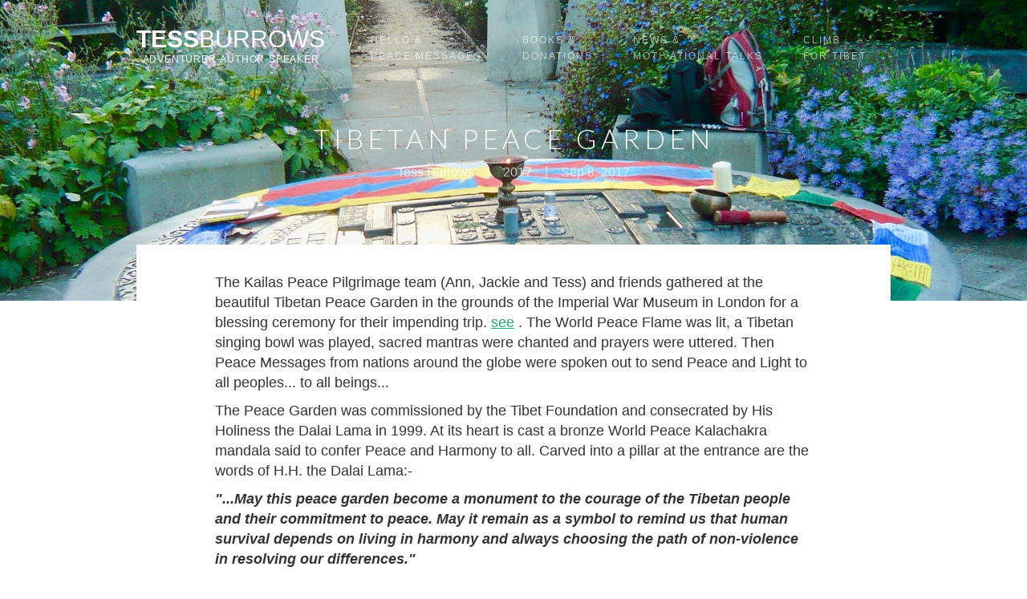

--- FILE ---
content_type: text/html
request_url: https://www.tessburrows.org/blog/tibetan-peace-garden
body_size: 5727
content:
<!DOCTYPE html><!-- This site was created in Webflow. https://webflow.com --><!-- Last Published: Thu Nov 06 2025 14:33:06 GMT+0000 (Coordinated Universal Time) --><html data-wf-domain="www.tessburrows.org" data-wf-page="577296de7cf2e94329dfe331" data-wf-site="5772887cef964c282915fb8c" data-wf-collection="577296de7cf2e94329dfe34e" data-wf-item-slug="tibetan-peace-garden"><head><meta charset="utf-8"/><title>Tibetan Peace Garden | News | Tess Burrows</title><meta content="Blessings to all" name="description"/><meta content="Tibetan Peace Garden | News | Tess Burrows" property="og:title"/><meta content="Blessings to all" property="og:description"/><meta content="https://cdn.prod.website-files.com/5772887def964c282915fbc0/59b2a5e47ba27a0001e74aba_P1120616.jpg" property="og:image"/><meta content="Tibetan Peace Garden | News | Tess Burrows" property="twitter:title"/><meta content="Blessings to all" property="twitter:description"/><meta content="https://cdn.prod.website-files.com/5772887def964c282915fbc0/59b2a5e47ba27a0001e74aba_P1120616.jpg" property="twitter:image"/><meta property="og:type" content="website"/><meta content="summary_large_image" name="twitter:card"/><meta content="width=device-width, initial-scale=1" name="viewport"/><meta content="Webflow" name="generator"/><link href="https://cdn.prod.website-files.com/5772887cef964c282915fb8c/css/tess-burrows.webflow.shared.fb27c6b8b.css" rel="stylesheet" type="text/css"/><link href="https://fonts.googleapis.com" rel="preconnect"/><link href="https://fonts.gstatic.com" rel="preconnect" crossorigin="anonymous"/><script src="https://ajax.googleapis.com/ajax/libs/webfont/1.6.26/webfont.js" type="text/javascript"></script><script type="text/javascript">WebFont.load({  google: {    families: ["Lato:100,100italic,300,300italic,400,400italic,700,700italic,900,900italic","Great Vibes:400"]  }});</script><script type="text/javascript">!function(o,c){var n=c.documentElement,t=" w-mod-";n.className+=t+"js",("ontouchstart"in o||o.DocumentTouch&&c instanceof DocumentTouch)&&(n.className+=t+"touch")}(window,document);</script><link href="https://cdn.prod.website-files.com/img/favicon.ico" rel="shortcut icon" type="image/x-icon"/><link href="https://cdn.prod.website-files.com/img/webclip.png" rel="apple-touch-icon"/><script type="text/javascript">var _gaq = _gaq || [];_gaq.push(['_setAccount', 'UA-85431537-1'], ['_trackPageview']);(function() {  var ga = document.createElement('script');  ga.src = ('https:' == document.location.protocol ? 'https://ssl' : 'http://www') + '.google-analytics.com/ga.js';  var s = document.getElementsByTagName('script')[0]; s.parentNode.insertBefore(ga, s);})();</script></head><body><div class="contact-overlay"><div class="w-container"><a href="#" data-ix="close-contact-overlay" class="close-link">CLOSE ✕</a><div class="form-wrapper"><div class="contact-heading">Get in Touch</div><div class="small-divider"></div><div class="w-form"><form id="email-form" name="email-form" data-name="Email Form" method="get" data-wf-page-id="577296de7cf2e94329dfe331" data-wf-element-id="10a6617b-1210-a07e-3965-758e9529da5b"><input class="text-field w-input" maxlength="256" name="name" data-name="Name" placeholder="Enter your name" type="text" id="name"/><input class="text-field w-input" maxlength="256" name="email" data-name="Email" placeholder="Enter your email address" type="email" id="email" required=""/><textarea id="Message" name="Message" placeholder="Enter your message..." maxlength="5000" data-name="Message" required="" class="text-field text-area w-input"></textarea><input type="submit" data-wait="Please wait..." class="submit-button w-button" value="Send"/></form><div class="success-message w-form-done"><p class="success-text">Thank you! Your submission has been received!</p></div><div class="w-form-fail"><p>Oops! Something went wrong while submitting the form</p></div></div></div></div></div><div style="background-image:url(&quot;https://cdn.prod.website-files.com/5772887def964c282915fbc0/59b2a5e47ba27a0001e74aba_P1120616.jpg&quot;)" class="hero-section blog-post-hero"><div data-collapse="medium" data-animation="default" data-duration="400" data-easing="ease" data-easing2="ease" role="banner" class="nav w-nav"><div class="w-container"><a href="/" class="brand-link w-nav-brand"><div class="logo-text"><strong>TESS</strong>BURROWS</div><div class="name-title">ADVENTURER-AUTHOR-SPEAKER</div></a><nav role="navigation" class="nav-menu w-nav-menu"><a href="/hello-peace-messages" class="nav-link w-nav-link">Hello &amp;<br/>PEace Messages</a><a href="/books-donations" class="nav-link w-nav-link">books &amp;<br/>donations</a><a href="/news-talks" class="nav-link w-nav-link">news &amp;<br/>motivational talks</a><a href="/climb-for-tibet" class="nav-link w-nav-link">climb<br/>for tibet</a></nav><div class="menu-button w-nav-button"><div class="w-icon-nav-menu"></div></div></div></div><div class="hero-text-wrapper w-container"><h1>Tibetan Peace Garden</h1><div><div class="blog-details">Tess Burrows</div><div class="blog-details">|</div><div class="blog-details">2017</div><div class="blog-details">|</div><div class="blog-details">Sep 8, 2017</div></div></div><div class="hero-overlay"></div></div><div class="section top-section"><div class="hero-container w-container"><div class="blog-post-wrapper"><div class="project-text w-richtext"><p data-new-link="true">The Kailas Peace Pilgrimage team (Ann, Jackie and Tess) and friends gathered at the beautiful Tibetan Peace Garden in the grounds of the Imperial War Museum in London for a blessing ceremony for their impending trip. <a href="https://www.justgiving.com/fundraising/tess-burrows" data-rt-link-type="external">see</a> . The World Peace Flame was lit, a Tibetan singing bowl was played, sacred mantras were chanted and prayers were uttered. Then Peace Messages from nations around the globe were spoken out to send Peace and Light to all peoples... to all beings...</p><p>The Peace Garden was commissioned by the Tibet Foundation and consecrated by His Holiness the Dalai Lama in 1999. At its heart is cast a bronze World Peace Kalachakra mandala said to confer Peace and Harmony to all. Carved into a pillar at the entrance are the words of H.H. the Dalai Lama:-</p><p><strong><em>"...May this peace garden become a monument to the courage of the Tibetan people and their commitment to peace. May it remain as a symbol to remind us that human survival depends on living in harmony and always choosing the path of non-violence in resolving our differences."</em></strong></p><p>Yay for World Peace!!!</p><p>‍</p><p><em>Blessings to all</em></p><p>‍</p></div></div><div class="new-book-wrapper"><h2>Latest Book Release<br/>‍<br/>&quot;Call of the Snow Dolphin&quot; is available by emailing tessburrows@yahoo.co.uk<br/><br/><br/><br/><br/>‍</h2><div class="w-row"><div class="w-col w-col-6"><img src="https://cdn.prod.website-files.com/5772887cef964c282915fb8c/5ecfc39dd0d3dd415f8c184b_Yeti%20full%206%202%20copy%202.jpeg" width="300" sizes="(max-width: 479px) 63vw, (max-width: 767px) 300px, (max-width: 991px) 277.1953125px, 300px" srcset="https://cdn.prod.website-files.com/5772887cef964c282915fb8c/5ecfc39dd0d3dd415f8c184b_Yeti%20full%206%202%20copy%202-p-500.jpeg 500w, https://cdn.prod.website-files.com/5772887cef964c282915fb8c/5ecfc39dd0d3dd415f8c184b_Yeti%20full%206%202%20copy%202.jpeg 790w" alt="" class="new-book-image"/></div><div class="w-col w-col-6"><div class="buy-button-div"><div class="buy-now-button w-embed"><form action="https://www.paypal.com/cgi-bin/webscr" method="post" target="_top">
<input type="hidden" name="cmd" value="_xclick">
<input type="hidden" name="business" value="tessburrows@yahoo.co.uk">
<input type="hidden" name="lc" value="GB">
<input type="hidden" name="item_name" value="Don't Blame The Yeti">
<input type="hidden" name="amount" value="9.99">
<input type="hidden" name="currency_code" value="GBP">
<input type="hidden" name="button_subtype" value="services">
<input type="hidden" name="bn" value="PP-BuyNowBF:btn_buynowCC_LG.gif:NonHosted">
<input type="image" src="https://www.paypalobjects.com/en_US/GB/i/btn/btn_buynowCC_LG.gif" border="0" name="submit" alt="PayPal – The safer, easier way to pay online!">
<img alt="" border="0" src="https://www.paypalobjects.com/en_GB/i/scr/pixel.gif" width="1" height="1">
</form></div><p class="price-tag news-page">£9.99 + FREE UK Postage<br/></p></div><div class="or-text">OR</div><div class="all-books-div w-clearfix"><a href="/books-donations" class="all-books-button w-button">See All Books</a></div></div></div></div><div class="author-wrapper"><a href="/author/tess-burrows" class="author-link w-inline-block"></a><img src="https://cdn.prod.website-files.com/5772887def964c282915fbc0/579f03ff72f242e51738483f_TB%20Profile%20Photo.jpg" alt="" sizes="120px" srcset="https://cdn.prod.website-files.com/5772887def964c282915fbc0/579f03ff72f242e51738483f_TB%20Profile%20Photo-p-500x.jpeg 500w, https://cdn.prod.website-files.com/5772887def964c282915fbc0/579f03ff72f242e51738483f_TB%20Profile%20Photo-p-800x.jpeg 800w, https://cdn.prod.website-files.com/5772887def964c282915fbc0/579f03ff72f242e51738483f_TB%20Profile%20Photo.jpg 936w" class="author-image"/><div class="author-name">Tess Burrows</div><div class="author-bio short">Dedicated to the greater good, the raising of consciousness and the healing of the Earth...</div><a href="https://tessburrows.org/climb-for-tibet" class="author-link text-link">About...</a></div></div></div><div class="section gray-section"><div class="w-container"><div class="center"><h2>Recent Blog Posts</h2><div class="small-divider dark-divider"></div></div><div class="w-dyn-list"><div role="list" class="w-dyn-items w-row"><div role="listitem" class="blog-block w-dyn-item w-col w-col-4"><a href="/blog/the-edge-of-peace" class="project-link blog-link w-inline-block"><div data-ix="blog-link" class="blog-image-wrapper"><div class="blog-date">October 30, 2025</div><div style="background-color:#3765a3" class="blog-category">2025</div><img alt="The Edge of Peace" src="https://cdn.prod.website-files.com/5772887def964c282915fbc0/6845ea68c88f5cd474bc23e7_a71059dd-9645-4c43-81d8-bc4e87716844%202.JPG" sizes="(max-width: 479px) 92vw, (max-width: 767px) 94vw, (max-width: 991px) 241.328125px, 299.9921875px" srcset="https://cdn.prod.website-files.com/5772887def964c282915fbc0/6845ea68c88f5cd474bc23e7_a71059dd-9645-4c43-81d8-bc4e87716844%202-p-500.jpg 500w, https://cdn.prod.website-files.com/5772887def964c282915fbc0/6845ea68c88f5cd474bc23e7_a71059dd-9645-4c43-81d8-bc4e87716844%202-p-800.jpg 800w, https://cdn.prod.website-files.com/5772887def964c282915fbc0/6845ea68c88f5cd474bc23e7_a71059dd-9645-4c43-81d8-bc4e87716844%202-p-1080.jpg 1080w, https://cdn.prod.website-files.com/5772887def964c282915fbc0/6845ea68c88f5cd474bc23e7_a71059dd-9645-4c43-81d8-bc4e87716844%202-p-1600.jpg 1600w, https://cdn.prod.website-files.com/5772887def964c282915fbc0/6845ea68c88f5cd474bc23e7_a71059dd-9645-4c43-81d8-bc4e87716844%202-p-2000.jpg 2000w, https://cdn.prod.website-files.com/5772887def964c282915fbc0/6845ea68c88f5cd474bc23e7_a71059dd-9645-4c43-81d8-bc4e87716844%202.JPG 2383w" class="blog-image"/></div><div class="blog-title">The Edge of Peace</div><div class="blog-description">Change the energy...</div><div><div class="blog-author">Written by</div><div class="blog-author">Tess Burrows</div></div></a></div><div role="listitem" class="blog-block w-dyn-item w-col w-col-4"><a href="/blog/carpathian-climb" class="project-link blog-link w-inline-block"><div data-ix="blog-link" class="blog-image-wrapper"><div class="blog-date">May 13, 2025</div><div style="background-color:#3765a3" class="blog-category">2025</div><img alt="Carpathian Climb" src="https://cdn.prod.website-files.com/5772887def964c282915fbc0/682217872c1a0c8b5aadfc16_muntii-gutai-romania.jpg" sizes="(max-width: 479px) 92vw, (max-width: 767px) 94vw, (max-width: 991px) 241.328125px, 299.9921875px" srcset="https://cdn.prod.website-files.com/5772887def964c282915fbc0/682217872c1a0c8b5aadfc16_muntii-gutai-romania-p-500.jpg 500w, https://cdn.prod.website-files.com/5772887def964c282915fbc0/682217872c1a0c8b5aadfc16_muntii-gutai-romania-p-800.jpg 800w, https://cdn.prod.website-files.com/5772887def964c282915fbc0/682217872c1a0c8b5aadfc16_muntii-gutai-romania.jpg 1024w" class="blog-image"/></div><div class="blog-title">Carpathian Climb</div><div class="blog-description">Peace to Ukraine &amp; Russia</div><div><div class="blog-author">Written by</div><div class="blog-author">Tess Burrows</div></div></a></div><div role="listitem" class="blog-block w-dyn-item w-col w-col-4"><a href="/blog/bringing-in-the-light" class="project-link blog-link w-inline-block"><div data-ix="blog-link" class="blog-image-wrapper"><div class="blog-date">May 24, 2025</div><div style="background-color:#3765a3" class="blog-category">2025</div><img alt="Bringing in the Light" src="https://cdn.prod.website-files.com/5772887def964c282915fbc0/67e6990943e1f70466d00d36_IMG_6919.JPG" sizes="(max-width: 479px) 92vw, (max-width: 767px) 94vw, (max-width: 991px) 241.328125px, 299.9921875px" srcset="https://cdn.prod.website-files.com/5772887def964c282915fbc0/67e6990943e1f70466d00d36_IMG_6919-p-500.jpg 500w, https://cdn.prod.website-files.com/5772887def964c282915fbc0/67e6990943e1f70466d00d36_IMG_6919-p-800.jpg 800w, https://cdn.prod.website-files.com/5772887def964c282915fbc0/67e6990943e1f70466d00d36_IMG_6919-p-1080.jpg 1080w, https://cdn.prod.website-files.com/5772887def964c282915fbc0/67e6990943e1f70466d00d36_IMG_6919-p-1600.jpg 1600w, https://cdn.prod.website-files.com/5772887def964c282915fbc0/67e6990943e1f70466d00d36_IMG_6919-p-2000.jpg 2000w, https://cdn.prod.website-files.com/5772887def964c282915fbc0/67e6990943e1f70466d00d36_IMG_6919-p-2600.jpg 2600w, https://cdn.prod.website-files.com/5772887def964c282915fbc0/67e6990943e1f70466d00d36_IMG_6919-p-3200.jpg 3200w, https://cdn.prod.website-files.com/5772887def964c282915fbc0/67e6990943e1f70466d00d36_IMG_6919.JPG 4032w" class="blog-image"/></div><div class="blog-title">Bringing in the Light</div><div class="blog-description">Spring is here...</div><div><div class="blog-author">Written by</div><div class="blog-author">Tess Burrows</div></div></a></div><div role="listitem" class="blog-block w-dyn-item w-col w-col-4"><a href="/blog/far-corners-2" class="project-link blog-link w-inline-block"><div data-ix="blog-link" class="blog-image-wrapper"><div class="blog-date">March 6, 2025</div><div style="background-color:#3765a3" class="blog-category">2025</div><img alt="Far Corners" src="https://cdn.prod.website-files.com/5772887def964c282915fbc0/67c9b853f42597839fffe18f_642a4130-65ec-4bbe-8f76-fc2b4d076ca3.JPG" sizes="(max-width: 479px) 92vw, (max-width: 767px) 94vw, (max-width: 991px) 241.328125px, 299.9921875px" srcset="https://cdn.prod.website-files.com/5772887def964c282915fbc0/67c9b853f42597839fffe18f_642a4130-65ec-4bbe-8f76-fc2b4d076ca3-p-500.jpg 500w, https://cdn.prod.website-files.com/5772887def964c282915fbc0/67c9b853f42597839fffe18f_642a4130-65ec-4bbe-8f76-fc2b4d076ca3-p-800.jpg 800w, https://cdn.prod.website-files.com/5772887def964c282915fbc0/67c9b853f42597839fffe18f_642a4130-65ec-4bbe-8f76-fc2b4d076ca3-p-1080.jpg 1080w, https://cdn.prod.website-files.com/5772887def964c282915fbc0/67c9b853f42597839fffe18f_642a4130-65ec-4bbe-8f76-fc2b4d076ca3.JPG 1200w" class="blog-image"/></div><div class="blog-title">Far Corners</div><div class="blog-description">Powerful beyond measure</div><div><div class="blog-author">Written by</div><div class="blog-author">Tess Burrows</div></div></a></div><div role="listitem" class="blog-block w-dyn-item w-col w-col-4"><a href="/blog/the-path-ahead" class="project-link blog-link w-inline-block"><div data-ix="blog-link" class="blog-image-wrapper"><div class="blog-date">May 13, 2025</div><div style="background-color:#3765a3" class="blog-category">2025</div><img alt="The Path Ahead" src="https://cdn.prod.website-files.com/5772887def964c282915fbc0/677baa950dd0b982e4fc98d5_IMG_6738.JPG" sizes="(max-width: 479px) 92vw, (max-width: 767px) 94vw, (max-width: 991px) 241.328125px, 299.9921875px" srcset="https://cdn.prod.website-files.com/5772887def964c282915fbc0/677baa950dd0b982e4fc98d5_IMG_6738-p-500.jpg 500w, https://cdn.prod.website-files.com/5772887def964c282915fbc0/677baa950dd0b982e4fc98d5_IMG_6738-p-800.jpg 800w, https://cdn.prod.website-files.com/5772887def964c282915fbc0/677baa950dd0b982e4fc98d5_IMG_6738-p-1080.jpg 1080w, https://cdn.prod.website-files.com/5772887def964c282915fbc0/677baa950dd0b982e4fc98d5_IMG_6738-p-1600.jpg 1600w, https://cdn.prod.website-files.com/5772887def964c282915fbc0/677baa950dd0b982e4fc98d5_IMG_6738-p-2000.jpg 2000w, https://cdn.prod.website-files.com/5772887def964c282915fbc0/677baa950dd0b982e4fc98d5_IMG_6738-p-2600.jpg 2600w, https://cdn.prod.website-files.com/5772887def964c282915fbc0/677baa950dd0b982e4fc98d5_IMG_6738-p-3200.jpg 3200w, https://cdn.prod.website-files.com/5772887def964c282915fbc0/677baa950dd0b982e4fc98d5_IMG_6738.JPG 4032w" class="blog-image"/></div><div class="blog-title">The Path Ahead</div><div class="blog-description">Build the future lovingly</div><div><div class="blog-author">Written by</div><div class="blog-author">Tess Burrows</div></div></a></div><div role="listitem" class="blog-block w-dyn-item w-col w-col-4"><a href="/blog/go-higher" class="project-link blog-link w-inline-block"><div data-ix="blog-link" class="blog-image-wrapper"><div class="blog-date">October 24, 2024</div><div style="background-color:#e04c86" class="blog-category">2024</div><img alt="Go Higher" src="https://cdn.prod.website-files.com/5772887def964c282915fbc0/6718fc28d5b706241bf67d04_thumbnail%20(9)%20copy.jpeg" sizes="(max-width: 479px) 92vw, (max-width: 767px) 94vw, (max-width: 991px) 241.328125px, 299.9921875px" srcset="https://cdn.prod.website-files.com/5772887def964c282915fbc0/6718fc28d5b706241bf67d04_thumbnail%20(9)%20copy-p-500.jpeg 500w, https://cdn.prod.website-files.com/5772887def964c282915fbc0/6718fc28d5b706241bf67d04_thumbnail%20(9)%20copy-p-800.jpeg 800w, https://cdn.prod.website-files.com/5772887def964c282915fbc0/6718fc28d5b706241bf67d04_thumbnail%20(9)%20copy.jpeg 1080w" class="blog-image"/></div><div class="blog-title">Go Higher</div><div class="blog-description">For Peace...</div><div><div class="blog-author">Written by</div><div class="blog-author">Tess Burrows</div></div></a></div></div></div></div></div><div class="cta-section"><div class="w-container"><a href="#" data-ix="show-contact-overlay" class="button w-button">Contact Me</a><div class="w-form"><form id="email-form-2" name="email-form-2" data-name="Email Form 2" method="get" class="newsletter-field" data-wf-page-id="577296de7cf2e94329dfe331" data-wf-element-id="87a21988-7366-2137-69cf-a048ea5b14da"><div class="w-row"><div class="w-clearfix w-col w-col-7"><input class="newsletter-form-field w-input" maxlength="256" name="Newsletter-Signup" data-name="Newsletter Signup" placeholder="Subscribe to my newsletter" type="email" id="Newsletter-Signup" required=""/></div><div class="w-clearfix w-col w-col-5"><input type="submit" data-wait="Please wait..." class="newsletter-submit-button w-button" value="Submit"/></div></div></form><div class="w-form-done"><div>Thank you! Your submission has been received!</div></div><div class="w-form-fail"><div>Oops! Something went wrong while submitting the form</div></div></div></div></div><div class="footer-section"><div data-collapse="medium" data-animation="default" data-duration="400" data-easing="ease" data-easing2="ease" role="banner" class="nav footer w-nav"><div class="w-container"><a href="/" class="brand-link w-nav-brand"><div class="logo-text"><strong>TESS</strong>BURROWS</div><div class="name-title">ADVENTURER-AUTHOR-SPEAKER</div></a><nav role="navigation" class="nav-menu w-nav-menu"><a href="/hello-peace-messages" class="nav-link w-nav-link">hello &amp;<br/>PEace Messages</a><a href="/books-donations" class="nav-link w-nav-link">books &amp;<br/>donations</a><a href="/news-talks" class="nav-link w-nav-link">news &amp;<br/>motivational talks</a><a href="/climb-for-tibet" class="nav-link w-nav-link">climb<br/>for tibet</a></nav><div class="menu-button w-nav-button"><div class="w-icon-nav-menu"></div></div></div><div class="w-container"><div class="footer-text-block">Links:<br/>ski/snowboarding services<a href="https://www.tignes-spirit.com"> TIGNES SPIRIT</a> <br/>BIKE CARE BY<a href="https://www.liphookcycles.com"> LIPHOOK CYCLES</a><br/>CARRYING<a href="https://www.worldpeaceflame.co.uk"> The WORLD PEACE FLAME</a><br/>SUPPORTING <a href="https://www.thepeacebuilding.org.uk">THE PEACE BUILDING</a><br/>signED the <a target="_blank" href="http://thepeoplesnonviolencecharter.wordpress.com/">people&#x27;s charter</a> to create a non violent world<br/>‍<!-- -->ENJOYING skin products from <a target="_blank" href="http://www.a-miabeauty.co.uk/">a-mia beauty<br/>‍</a>supporting Himalayan-made Clothing <a href="https://www.komodo.co.uk/?rfsn=431913.346ddc" target="_blank">Komodo.co.uk</a></div><div class="footer-links"></div></div></div></div><script src="https://d3e54v103j8qbb.cloudfront.net/js/jquery-3.5.1.min.dc5e7f18c8.js?site=5772887cef964c282915fb8c" type="text/javascript" integrity="sha256-9/aliU8dGd2tb6OSsuzixeV4y/faTqgFtohetphbbj0=" crossorigin="anonymous"></script><script src="https://cdn.prod.website-files.com/5772887cef964c282915fb8c/js/webflow.schunk.a692ec4fa3d66faf.js" type="text/javascript"></script><script src="https://cdn.prod.website-files.com/5772887cef964c282915fb8c/js/webflow.41e65c8a.fbe46c0b6546a561.js" type="text/javascript"></script><!-- Go to www.addthis.com/dashboard to customize your tools -->
<script type="text/javascript" src="//s7.addthis.com/js/300/addthis_widget.js#pubid=ra-57f7a8db3902973b"></script></body></html>

--- FILE ---
content_type: text/css
request_url: https://cdn.prod.website-files.com/5772887cef964c282915fb8c/css/tess-burrows.webflow.shared.fb27c6b8b.css
body_size: 11817
content:
html {
  -webkit-text-size-adjust: 100%;
  -ms-text-size-adjust: 100%;
  font-family: sans-serif;
}

body {
  margin: 0;
}

article, aside, details, figcaption, figure, footer, header, hgroup, main, menu, nav, section, summary {
  display: block;
}

audio, canvas, progress, video {
  vertical-align: baseline;
  display: inline-block;
}

audio:not([controls]) {
  height: 0;
  display: none;
}

[hidden], template {
  display: none;
}

a {
  background-color: #0000;
}

a:active, a:hover {
  outline: 0;
}

abbr[title] {
  border-bottom: 1px dotted;
}

b, strong {
  font-weight: bold;
}

dfn {
  font-style: italic;
}

h1 {
  margin: .67em 0;
  font-size: 2em;
}

mark {
  color: #000;
  background: #ff0;
}

small {
  font-size: 80%;
}

sub, sup {
  vertical-align: baseline;
  font-size: 75%;
  line-height: 0;
  position: relative;
}

sup {
  top: -.5em;
}

sub {
  bottom: -.25em;
}

img {
  border: 0;
}

svg:not(:root) {
  overflow: hidden;
}

hr {
  box-sizing: content-box;
  height: 0;
}

pre {
  overflow: auto;
}

code, kbd, pre, samp {
  font-family: monospace;
  font-size: 1em;
}

button, input, optgroup, select, textarea {
  color: inherit;
  font: inherit;
  margin: 0;
}

button {
  overflow: visible;
}

button, select {
  text-transform: none;
}

button, html input[type="button"], input[type="reset"] {
  -webkit-appearance: button;
  cursor: pointer;
}

button[disabled], html input[disabled] {
  cursor: default;
}

button::-moz-focus-inner, input::-moz-focus-inner {
  border: 0;
  padding: 0;
}

input {
  line-height: normal;
}

input[type="checkbox"], input[type="radio"] {
  box-sizing: border-box;
  padding: 0;
}

input[type="number"]::-webkit-inner-spin-button, input[type="number"]::-webkit-outer-spin-button {
  height: auto;
}

input[type="search"] {
  -webkit-appearance: none;
}

input[type="search"]::-webkit-search-cancel-button, input[type="search"]::-webkit-search-decoration {
  -webkit-appearance: none;
}

legend {
  border: 0;
  padding: 0;
}

textarea {
  overflow: auto;
}

optgroup {
  font-weight: bold;
}

table {
  border-collapse: collapse;
  border-spacing: 0;
}

td, th {
  padding: 0;
}

@font-face {
  font-family: webflow-icons;
  src: url("[data-uri]") format("truetype");
  font-weight: normal;
  font-style: normal;
}

[class^="w-icon-"], [class*=" w-icon-"] {
  speak: none;
  font-variant: normal;
  text-transform: none;
  -webkit-font-smoothing: antialiased;
  -moz-osx-font-smoothing: grayscale;
  font-style: normal;
  font-weight: normal;
  line-height: 1;
  font-family: webflow-icons !important;
}

.w-icon-slider-right:before {
  content: "";
}

.w-icon-slider-left:before {
  content: "";
}

.w-icon-nav-menu:before {
  content: "";
}

.w-icon-arrow-down:before, .w-icon-dropdown-toggle:before {
  content: "";
}

.w-icon-file-upload-remove:before {
  content: "";
}

.w-icon-file-upload-icon:before {
  content: "";
}

* {
  box-sizing: border-box;
}

html {
  height: 100%;
}

body {
  color: #333;
  background-color: #fff;
  min-height: 100%;
  margin: 0;
  font-family: Arial, sans-serif;
  font-size: 14px;
  line-height: 20px;
}

img {
  vertical-align: middle;
  max-width: 100%;
  display: inline-block;
}

html.w-mod-touch * {
  background-attachment: scroll !important;
}

.w-block {
  display: block;
}

.w-inline-block {
  max-width: 100%;
  display: inline-block;
}

.w-clearfix:before, .w-clearfix:after {
  content: " ";
  grid-area: 1 / 1 / 2 / 2;
  display: table;
}

.w-clearfix:after {
  clear: both;
}

.w-hidden {
  display: none;
}

.w-button {
  color: #fff;
  line-height: inherit;
  cursor: pointer;
  background-color: #3898ec;
  border: 0;
  border-radius: 0;
  padding: 9px 15px;
  text-decoration: none;
  display: inline-block;
}

input.w-button {
  -webkit-appearance: button;
}

html[data-w-dynpage] [data-w-cloak] {
  color: #0000 !important;
}

.w-code-block {
  margin: unset;
}

pre.w-code-block code {
  all: inherit;
}

.w-optimization {
  display: contents;
}

.w-webflow-badge, .w-webflow-badge > img {
  box-sizing: unset;
  width: unset;
  height: unset;
  max-height: unset;
  max-width: unset;
  min-height: unset;
  min-width: unset;
  margin: unset;
  padding: unset;
  float: unset;
  clear: unset;
  border: unset;
  border-radius: unset;
  background: unset;
  background-image: unset;
  background-position: unset;
  background-size: unset;
  background-repeat: unset;
  background-origin: unset;
  background-clip: unset;
  background-attachment: unset;
  background-color: unset;
  box-shadow: unset;
  transform: unset;
  direction: unset;
  font-family: unset;
  font-weight: unset;
  color: unset;
  font-size: unset;
  line-height: unset;
  font-style: unset;
  font-variant: unset;
  text-align: unset;
  letter-spacing: unset;
  -webkit-text-decoration: unset;
  text-decoration: unset;
  text-indent: unset;
  text-transform: unset;
  list-style-type: unset;
  text-shadow: unset;
  vertical-align: unset;
  cursor: unset;
  white-space: unset;
  word-break: unset;
  word-spacing: unset;
  word-wrap: unset;
  transition: unset;
}

.w-webflow-badge {
  white-space: nowrap;
  cursor: pointer;
  box-shadow: 0 0 0 1px #0000001a, 0 1px 3px #0000001a;
  visibility: visible !important;
  opacity: 1 !important;
  z-index: 2147483647 !important;
  color: #aaadb0 !important;
  overflow: unset !important;
  background-color: #fff !important;
  border-radius: 3px !important;
  width: auto !important;
  height: auto !important;
  margin: 0 !important;
  padding: 6px !important;
  font-size: 12px !important;
  line-height: 14px !important;
  text-decoration: none !important;
  display: inline-block !important;
  position: fixed !important;
  inset: auto 12px 12px auto !important;
  transform: none !important;
}

.w-webflow-badge > img {
  position: unset;
  visibility: unset !important;
  opacity: 1 !important;
  vertical-align: middle !important;
  display: inline-block !important;
}

h1, h2, h3, h4, h5, h6 {
  margin-bottom: 10px;
  font-weight: bold;
}

h1 {
  margin-top: 20px;
  font-size: 38px;
  line-height: 44px;
}

h2 {
  margin-top: 20px;
  font-size: 32px;
  line-height: 36px;
}

h3 {
  margin-top: 20px;
  font-size: 24px;
  line-height: 30px;
}

h4 {
  margin-top: 10px;
  font-size: 18px;
  line-height: 24px;
}

h5 {
  margin-top: 10px;
  font-size: 14px;
  line-height: 20px;
}

h6 {
  margin-top: 10px;
  font-size: 12px;
  line-height: 18px;
}

p {
  margin-top: 0;
  margin-bottom: 10px;
}

blockquote {
  border-left: 5px solid #e2e2e2;
  margin: 0 0 10px;
  padding: 10px 20px;
  font-size: 18px;
  line-height: 22px;
}

figure {
  margin: 0 0 10px;
}

figcaption {
  text-align: center;
  margin-top: 5px;
}

ul, ol {
  margin-top: 0;
  margin-bottom: 10px;
  padding-left: 40px;
}

.w-list-unstyled {
  padding-left: 0;
  list-style: none;
}

.w-embed:before, .w-embed:after {
  content: " ";
  grid-area: 1 / 1 / 2 / 2;
  display: table;
}

.w-embed:after {
  clear: both;
}

.w-video {
  width: 100%;
  padding: 0;
  position: relative;
}

.w-video iframe, .w-video object, .w-video embed {
  border: none;
  width: 100%;
  height: 100%;
  position: absolute;
  top: 0;
  left: 0;
}

fieldset {
  border: 0;
  margin: 0;
  padding: 0;
}

button, [type="button"], [type="reset"] {
  cursor: pointer;
  -webkit-appearance: button;
  border: 0;
}

.w-form {
  margin: 0 0 15px;
}

.w-form-done {
  text-align: center;
  background-color: #ddd;
  padding: 20px;
  display: none;
}

.w-form-fail {
  background-color: #ffdede;
  margin-top: 10px;
  padding: 10px;
  display: none;
}

label {
  margin-bottom: 5px;
  font-weight: bold;
  display: block;
}

.w-input, .w-select {
  color: #333;
  vertical-align: middle;
  background-color: #fff;
  border: 1px solid #ccc;
  width: 100%;
  height: 38px;
  margin-bottom: 10px;
  padding: 8px 12px;
  font-size: 14px;
  line-height: 1.42857;
  display: block;
}

.w-input::placeholder, .w-select::placeholder {
  color: #999;
}

.w-input:focus, .w-select:focus {
  border-color: #3898ec;
  outline: 0;
}

.w-input[disabled], .w-select[disabled], .w-input[readonly], .w-select[readonly], fieldset[disabled] .w-input, fieldset[disabled] .w-select {
  cursor: not-allowed;
}

.w-input[disabled]:not(.w-input-disabled), .w-select[disabled]:not(.w-input-disabled), .w-input[readonly], .w-select[readonly], fieldset[disabled]:not(.w-input-disabled) .w-input, fieldset[disabled]:not(.w-input-disabled) .w-select {
  background-color: #eee;
}

textarea.w-input, textarea.w-select {
  height: auto;
}

.w-select {
  background-color: #f3f3f3;
}

.w-select[multiple] {
  height: auto;
}

.w-form-label {
  cursor: pointer;
  margin-bottom: 0;
  font-weight: normal;
  display: inline-block;
}

.w-radio {
  margin-bottom: 5px;
  padding-left: 20px;
  display: block;
}

.w-radio:before, .w-radio:after {
  content: " ";
  grid-area: 1 / 1 / 2 / 2;
  display: table;
}

.w-radio:after {
  clear: both;
}

.w-radio-input {
  float: left;
  margin: 3px 0 0 -20px;
  line-height: normal;
}

.w-file-upload {
  margin-bottom: 10px;
  display: block;
}

.w-file-upload-input {
  opacity: 0;
  z-index: -100;
  width: .1px;
  height: .1px;
  position: absolute;
  overflow: hidden;
}

.w-file-upload-default, .w-file-upload-uploading, .w-file-upload-success {
  color: #333;
  display: inline-block;
}

.w-file-upload-error {
  margin-top: 10px;
  display: block;
}

.w-file-upload-default.w-hidden, .w-file-upload-uploading.w-hidden, .w-file-upload-error.w-hidden, .w-file-upload-success.w-hidden {
  display: none;
}

.w-file-upload-uploading-btn {
  cursor: pointer;
  background-color: #fafafa;
  border: 1px solid #ccc;
  margin: 0;
  padding: 8px 12px;
  font-size: 14px;
  font-weight: normal;
  display: flex;
}

.w-file-upload-file {
  background-color: #fafafa;
  border: 1px solid #ccc;
  flex-grow: 1;
  justify-content: space-between;
  margin: 0;
  padding: 8px 9px 8px 11px;
  display: flex;
}

.w-file-upload-file-name {
  font-size: 14px;
  font-weight: normal;
  display: block;
}

.w-file-remove-link {
  cursor: pointer;
  width: auto;
  height: auto;
  margin-top: 3px;
  margin-left: 10px;
  padding: 3px;
  display: block;
}

.w-icon-file-upload-remove {
  margin: auto;
  font-size: 10px;
}

.w-file-upload-error-msg {
  color: #ea384c;
  padding: 2px 0;
  display: inline-block;
}

.w-file-upload-info {
  padding: 0 12px;
  line-height: 38px;
  display: inline-block;
}

.w-file-upload-label {
  cursor: pointer;
  background-color: #fafafa;
  border: 1px solid #ccc;
  margin: 0;
  padding: 8px 12px;
  font-size: 14px;
  font-weight: normal;
  display: inline-block;
}

.w-icon-file-upload-icon, .w-icon-file-upload-uploading {
  width: 20px;
  margin-right: 8px;
  display: inline-block;
}

.w-icon-file-upload-uploading {
  height: 20px;
}

.w-container {
  max-width: 940px;
  margin-left: auto;
  margin-right: auto;
}

.w-container:before, .w-container:after {
  content: " ";
  grid-area: 1 / 1 / 2 / 2;
  display: table;
}

.w-container:after {
  clear: both;
}

.w-container .w-row {
  margin-left: -10px;
  margin-right: -10px;
}

.w-row:before, .w-row:after {
  content: " ";
  grid-area: 1 / 1 / 2 / 2;
  display: table;
}

.w-row:after {
  clear: both;
}

.w-row .w-row {
  margin-left: 0;
  margin-right: 0;
}

.w-col {
  float: left;
  width: 100%;
  min-height: 1px;
  padding-left: 10px;
  padding-right: 10px;
  position: relative;
}

.w-col .w-col {
  padding-left: 0;
  padding-right: 0;
}

.w-col-1 {
  width: 8.33333%;
}

.w-col-2 {
  width: 16.6667%;
}

.w-col-3 {
  width: 25%;
}

.w-col-4 {
  width: 33.3333%;
}

.w-col-5 {
  width: 41.6667%;
}

.w-col-6 {
  width: 50%;
}

.w-col-7 {
  width: 58.3333%;
}

.w-col-8 {
  width: 66.6667%;
}

.w-col-9 {
  width: 75%;
}

.w-col-10 {
  width: 83.3333%;
}

.w-col-11 {
  width: 91.6667%;
}

.w-col-12 {
  width: 100%;
}

.w-hidden-main {
  display: none !important;
}

@media screen and (max-width: 991px) {
  .w-container {
    max-width: 728px;
  }

  .w-hidden-main {
    display: inherit !important;
  }

  .w-hidden-medium {
    display: none !important;
  }

  .w-col-medium-1 {
    width: 8.33333%;
  }

  .w-col-medium-2 {
    width: 16.6667%;
  }

  .w-col-medium-3 {
    width: 25%;
  }

  .w-col-medium-4 {
    width: 33.3333%;
  }

  .w-col-medium-5 {
    width: 41.6667%;
  }

  .w-col-medium-6 {
    width: 50%;
  }

  .w-col-medium-7 {
    width: 58.3333%;
  }

  .w-col-medium-8 {
    width: 66.6667%;
  }

  .w-col-medium-9 {
    width: 75%;
  }

  .w-col-medium-10 {
    width: 83.3333%;
  }

  .w-col-medium-11 {
    width: 91.6667%;
  }

  .w-col-medium-12 {
    width: 100%;
  }

  .w-col-stack {
    width: 100%;
    left: auto;
    right: auto;
  }
}

@media screen and (max-width: 767px) {
  .w-hidden-main, .w-hidden-medium {
    display: inherit !important;
  }

  .w-hidden-small {
    display: none !important;
  }

  .w-row, .w-container .w-row {
    margin-left: 0;
    margin-right: 0;
  }

  .w-col {
    width: 100%;
    left: auto;
    right: auto;
  }

  .w-col-small-1 {
    width: 8.33333%;
  }

  .w-col-small-2 {
    width: 16.6667%;
  }

  .w-col-small-3 {
    width: 25%;
  }

  .w-col-small-4 {
    width: 33.3333%;
  }

  .w-col-small-5 {
    width: 41.6667%;
  }

  .w-col-small-6 {
    width: 50%;
  }

  .w-col-small-7 {
    width: 58.3333%;
  }

  .w-col-small-8 {
    width: 66.6667%;
  }

  .w-col-small-9 {
    width: 75%;
  }

  .w-col-small-10 {
    width: 83.3333%;
  }

  .w-col-small-11 {
    width: 91.6667%;
  }

  .w-col-small-12 {
    width: 100%;
  }
}

@media screen and (max-width: 479px) {
  .w-container {
    max-width: none;
  }

  .w-hidden-main, .w-hidden-medium, .w-hidden-small {
    display: inherit !important;
  }

  .w-hidden-tiny {
    display: none !important;
  }

  .w-col {
    width: 100%;
  }

  .w-col-tiny-1 {
    width: 8.33333%;
  }

  .w-col-tiny-2 {
    width: 16.6667%;
  }

  .w-col-tiny-3 {
    width: 25%;
  }

  .w-col-tiny-4 {
    width: 33.3333%;
  }

  .w-col-tiny-5 {
    width: 41.6667%;
  }

  .w-col-tiny-6 {
    width: 50%;
  }

  .w-col-tiny-7 {
    width: 58.3333%;
  }

  .w-col-tiny-8 {
    width: 66.6667%;
  }

  .w-col-tiny-9 {
    width: 75%;
  }

  .w-col-tiny-10 {
    width: 83.3333%;
  }

  .w-col-tiny-11 {
    width: 91.6667%;
  }

  .w-col-tiny-12 {
    width: 100%;
  }
}

.w-widget {
  position: relative;
}

.w-widget-map {
  width: 100%;
  height: 400px;
}

.w-widget-map label {
  width: auto;
  display: inline;
}

.w-widget-map img {
  max-width: inherit;
}

.w-widget-map .gm-style-iw {
  text-align: center;
}

.w-widget-map .gm-style-iw > button {
  display: none !important;
}

.w-widget-twitter {
  overflow: hidden;
}

.w-widget-twitter-count-shim {
  vertical-align: top;
  text-align: center;
  background: #fff;
  border: 1px solid #758696;
  border-radius: 3px;
  width: 28px;
  height: 20px;
  display: inline-block;
  position: relative;
}

.w-widget-twitter-count-shim * {
  pointer-events: none;
  -webkit-user-select: none;
  user-select: none;
}

.w-widget-twitter-count-shim .w-widget-twitter-count-inner {
  text-align: center;
  color: #999;
  font-family: serif;
  font-size: 15px;
  line-height: 12px;
  position: relative;
}

.w-widget-twitter-count-shim .w-widget-twitter-count-clear {
  display: block;
  position: relative;
}

.w-widget-twitter-count-shim.w--large {
  width: 36px;
  height: 28px;
}

.w-widget-twitter-count-shim.w--large .w-widget-twitter-count-inner {
  font-size: 18px;
  line-height: 18px;
}

.w-widget-twitter-count-shim:not(.w--vertical) {
  margin-left: 5px;
  margin-right: 8px;
}

.w-widget-twitter-count-shim:not(.w--vertical).w--large {
  margin-left: 6px;
}

.w-widget-twitter-count-shim:not(.w--vertical):before, .w-widget-twitter-count-shim:not(.w--vertical):after {
  content: " ";
  pointer-events: none;
  border: solid #0000;
  width: 0;
  height: 0;
  position: absolute;
  top: 50%;
  left: 0;
}

.w-widget-twitter-count-shim:not(.w--vertical):before {
  border-width: 4px;
  border-color: #75869600 #5d6c7b #75869600 #75869600;
  margin-top: -4px;
  margin-left: -9px;
}

.w-widget-twitter-count-shim:not(.w--vertical).w--large:before {
  border-width: 5px;
  margin-top: -5px;
  margin-left: -10px;
}

.w-widget-twitter-count-shim:not(.w--vertical):after {
  border-width: 4px;
  border-color: #fff0 #fff #fff0 #fff0;
  margin-top: -4px;
  margin-left: -8px;
}

.w-widget-twitter-count-shim:not(.w--vertical).w--large:after {
  border-width: 5px;
  margin-top: -5px;
  margin-left: -9px;
}

.w-widget-twitter-count-shim.w--vertical {
  width: 61px;
  height: 33px;
  margin-bottom: 8px;
}

.w-widget-twitter-count-shim.w--vertical:before, .w-widget-twitter-count-shim.w--vertical:after {
  content: " ";
  pointer-events: none;
  border: solid #0000;
  width: 0;
  height: 0;
  position: absolute;
  top: 100%;
  left: 50%;
}

.w-widget-twitter-count-shim.w--vertical:before {
  border-width: 5px;
  border-color: #5d6c7b #75869600 #75869600;
  margin-left: -5px;
}

.w-widget-twitter-count-shim.w--vertical:after {
  border-width: 4px;
  border-color: #fff #fff0 #fff0;
  margin-left: -4px;
}

.w-widget-twitter-count-shim.w--vertical .w-widget-twitter-count-inner {
  font-size: 18px;
  line-height: 22px;
}

.w-widget-twitter-count-shim.w--vertical.w--large {
  width: 76px;
}

.w-background-video {
  color: #fff;
  height: 500px;
  position: relative;
  overflow: hidden;
}

.w-background-video > video {
  object-fit: cover;
  z-index: -100;
  background-position: 50%;
  background-size: cover;
  width: 100%;
  height: 100%;
  margin: auto;
  position: absolute;
  inset: -100%;
}

.w-background-video > video::-webkit-media-controls-start-playback-button {
  -webkit-appearance: none;
  display: none !important;
}

.w-background-video--control {
  background-color: #0000;
  padding: 0;
  position: absolute;
  bottom: 1em;
  right: 1em;
}

.w-background-video--control > [hidden] {
  display: none !important;
}

.w-slider {
  text-align: center;
  clear: both;
  -webkit-tap-highlight-color: #0000;
  tap-highlight-color: #0000;
  background: #ddd;
  height: 300px;
  position: relative;
}

.w-slider-mask {
  z-index: 1;
  white-space: nowrap;
  height: 100%;
  display: block;
  position: relative;
  left: 0;
  right: 0;
  overflow: hidden;
}

.w-slide {
  vertical-align: top;
  white-space: normal;
  text-align: left;
  width: 100%;
  height: 100%;
  display: inline-block;
  position: relative;
}

.w-slider-nav {
  z-index: 2;
  text-align: center;
  -webkit-tap-highlight-color: #0000;
  tap-highlight-color: #0000;
  height: 40px;
  margin: auto;
  padding-top: 10px;
  position: absolute;
  inset: auto 0 0;
}

.w-slider-nav.w-round > div {
  border-radius: 100%;
}

.w-slider-nav.w-num > div {
  font-size: inherit;
  line-height: inherit;
  width: auto;
  height: auto;
  padding: .2em .5em;
}

.w-slider-nav.w-shadow > div {
  box-shadow: 0 0 3px #3336;
}

.w-slider-nav-invert {
  color: #fff;
}

.w-slider-nav-invert > div {
  background-color: #2226;
}

.w-slider-nav-invert > div.w-active {
  background-color: #222;
}

.w-slider-dot {
  cursor: pointer;
  background-color: #fff6;
  width: 1em;
  height: 1em;
  margin: 0 3px .5em;
  transition: background-color .1s, color .1s;
  display: inline-block;
  position: relative;
}

.w-slider-dot.w-active {
  background-color: #fff;
}

.w-slider-dot:focus {
  outline: none;
  box-shadow: 0 0 0 2px #fff;
}

.w-slider-dot:focus.w-active {
  box-shadow: none;
}

.w-slider-arrow-left, .w-slider-arrow-right {
  cursor: pointer;
  color: #fff;
  -webkit-tap-highlight-color: #0000;
  tap-highlight-color: #0000;
  -webkit-user-select: none;
  user-select: none;
  width: 80px;
  margin: auto;
  font-size: 40px;
  position: absolute;
  inset: 0;
  overflow: hidden;
}

.w-slider-arrow-left [class^="w-icon-"], .w-slider-arrow-right [class^="w-icon-"], .w-slider-arrow-left [class*=" w-icon-"], .w-slider-arrow-right [class*=" w-icon-"] {
  position: absolute;
}

.w-slider-arrow-left:focus, .w-slider-arrow-right:focus {
  outline: 0;
}

.w-slider-arrow-left {
  z-index: 3;
  right: auto;
}

.w-slider-arrow-right {
  z-index: 4;
  left: auto;
}

.w-icon-slider-left, .w-icon-slider-right {
  width: 1em;
  height: 1em;
  margin: auto;
  inset: 0;
}

.w-slider-aria-label {
  clip: rect(0 0 0 0);
  border: 0;
  width: 1px;
  height: 1px;
  margin: -1px;
  padding: 0;
  position: absolute;
  overflow: hidden;
}

.w-slider-force-show {
  display: block !important;
}

.w-dropdown {
  text-align: left;
  z-index: 900;
  margin-left: auto;
  margin-right: auto;
  display: inline-block;
  position: relative;
}

.w-dropdown-btn, .w-dropdown-toggle, .w-dropdown-link {
  vertical-align: top;
  color: #222;
  text-align: left;
  white-space: nowrap;
  margin-left: auto;
  margin-right: auto;
  padding: 20px;
  text-decoration: none;
  position: relative;
}

.w-dropdown-toggle {
  -webkit-user-select: none;
  user-select: none;
  cursor: pointer;
  padding-right: 40px;
  display: inline-block;
}

.w-dropdown-toggle:focus {
  outline: 0;
}

.w-icon-dropdown-toggle {
  width: 1em;
  height: 1em;
  margin: auto 20px auto auto;
  position: absolute;
  top: 0;
  bottom: 0;
  right: 0;
}

.w-dropdown-list {
  background: #ddd;
  min-width: 100%;
  display: none;
  position: absolute;
}

.w-dropdown-list.w--open {
  display: block;
}

.w-dropdown-link {
  color: #222;
  padding: 10px 20px;
  display: block;
}

.w-dropdown-link.w--current {
  color: #0082f3;
}

.w-dropdown-link:focus {
  outline: 0;
}

@media screen and (max-width: 767px) {
  .w-nav-brand {
    padding-left: 10px;
  }
}

.w-lightbox-backdrop {
  cursor: auto;
  letter-spacing: normal;
  text-indent: 0;
  text-shadow: none;
  text-transform: none;
  visibility: visible;
  white-space: normal;
  word-break: normal;
  word-spacing: normal;
  word-wrap: normal;
  color: #fff;
  text-align: center;
  z-index: 2000;
  opacity: 0;
  -webkit-user-select: none;
  -moz-user-select: none;
  -webkit-tap-highlight-color: transparent;
  background: #000000e6;
  outline: 0;
  font-family: Helvetica Neue, Helvetica, Ubuntu, Segoe UI, Verdana, sans-serif;
  font-size: 17px;
  font-style: normal;
  font-weight: 300;
  line-height: 1.2;
  list-style: disc;
  position: fixed;
  inset: 0;
  -webkit-transform: translate(0);
}

.w-lightbox-backdrop, .w-lightbox-container {
  -webkit-overflow-scrolling: touch;
  height: 100%;
  overflow: auto;
}

.w-lightbox-content {
  height: 100vh;
  position: relative;
  overflow: hidden;
}

.w-lightbox-view {
  opacity: 0;
  width: 100vw;
  height: 100vh;
  position: absolute;
}

.w-lightbox-view:before {
  content: "";
  height: 100vh;
}

.w-lightbox-group, .w-lightbox-group .w-lightbox-view, .w-lightbox-group .w-lightbox-view:before {
  height: 86vh;
}

.w-lightbox-frame, .w-lightbox-view:before {
  vertical-align: middle;
  display: inline-block;
}

.w-lightbox-figure {
  margin: 0;
  position: relative;
}

.w-lightbox-group .w-lightbox-figure {
  cursor: pointer;
}

.w-lightbox-img {
  width: auto;
  max-width: none;
  height: auto;
}

.w-lightbox-image {
  float: none;
  max-width: 100vw;
  max-height: 100vh;
  display: block;
}

.w-lightbox-group .w-lightbox-image {
  max-height: 86vh;
}

.w-lightbox-caption {
  text-align: left;
  text-overflow: ellipsis;
  white-space: nowrap;
  background: #0006;
  padding: .5em 1em;
  position: absolute;
  bottom: 0;
  left: 0;
  right: 0;
  overflow: hidden;
}

.w-lightbox-embed {
  width: 100%;
  height: 100%;
  position: absolute;
  inset: 0;
}

.w-lightbox-control {
  cursor: pointer;
  background-position: center;
  background-repeat: no-repeat;
  background-size: 24px;
  width: 4em;
  transition: all .3s;
  position: absolute;
  top: 0;
}

.w-lightbox-left {
  background-image: url("[data-uri]");
  display: none;
  bottom: 0;
  left: 0;
}

.w-lightbox-right {
  background-image: url("[data-uri]");
  display: none;
  bottom: 0;
  right: 0;
}

.w-lightbox-close {
  background-image: url("[data-uri]");
  background-size: 18px;
  height: 2.6em;
  right: 0;
}

.w-lightbox-strip {
  white-space: nowrap;
  padding: 0 1vh;
  line-height: 0;
  position: absolute;
  bottom: 0;
  left: 0;
  right: 0;
  overflow: auto hidden;
}

.w-lightbox-item {
  box-sizing: content-box;
  cursor: pointer;
  width: 10vh;
  padding: 2vh 1vh;
  display: inline-block;
  -webkit-transform: translate3d(0, 0, 0);
}

.w-lightbox-active {
  opacity: .3;
}

.w-lightbox-thumbnail {
  background: #222;
  height: 10vh;
  position: relative;
  overflow: hidden;
}

.w-lightbox-thumbnail-image {
  position: absolute;
  top: 0;
  left: 0;
}

.w-lightbox-thumbnail .w-lightbox-tall {
  width: 100%;
  top: 50%;
  transform: translate(0, -50%);
}

.w-lightbox-thumbnail .w-lightbox-wide {
  height: 100%;
  left: 50%;
  transform: translate(-50%);
}

.w-lightbox-spinner {
  box-sizing: border-box;
  border: 5px solid #0006;
  border-radius: 50%;
  width: 40px;
  height: 40px;
  margin-top: -20px;
  margin-left: -20px;
  animation: .8s linear infinite spin;
  position: absolute;
  top: 50%;
  left: 50%;
}

.w-lightbox-spinner:after {
  content: "";
  border: 3px solid #0000;
  border-bottom-color: #fff;
  border-radius: 50%;
  position: absolute;
  inset: -4px;
}

.w-lightbox-hide {
  display: none;
}

.w-lightbox-noscroll {
  overflow: hidden;
}

@media (min-width: 768px) {
  .w-lightbox-content {
    height: 96vh;
    margin-top: 2vh;
  }

  .w-lightbox-view, .w-lightbox-view:before {
    height: 96vh;
  }

  .w-lightbox-group, .w-lightbox-group .w-lightbox-view, .w-lightbox-group .w-lightbox-view:before {
    height: 84vh;
  }

  .w-lightbox-image {
    max-width: 96vw;
    max-height: 96vh;
  }

  .w-lightbox-group .w-lightbox-image {
    max-width: 82.3vw;
    max-height: 84vh;
  }

  .w-lightbox-left, .w-lightbox-right {
    opacity: .5;
    display: block;
  }

  .w-lightbox-close {
    opacity: .8;
  }

  .w-lightbox-control:hover {
    opacity: 1;
  }
}

.w-lightbox-inactive, .w-lightbox-inactive:hover {
  opacity: 0;
}

.w-richtext:before, .w-richtext:after {
  content: " ";
  grid-area: 1 / 1 / 2 / 2;
  display: table;
}

.w-richtext:after {
  clear: both;
}

.w-richtext[contenteditable="true"]:before, .w-richtext[contenteditable="true"]:after {
  white-space: initial;
}

.w-richtext ol, .w-richtext ul {
  overflow: hidden;
}

.w-richtext .w-richtext-figure-selected.w-richtext-figure-type-video div:after, .w-richtext .w-richtext-figure-selected[data-rt-type="video"] div:after, .w-richtext .w-richtext-figure-selected.w-richtext-figure-type-image div, .w-richtext .w-richtext-figure-selected[data-rt-type="image"] div {
  outline: 2px solid #2895f7;
}

.w-richtext figure.w-richtext-figure-type-video > div:after, .w-richtext figure[data-rt-type="video"] > div:after {
  content: "";
  display: none;
  position: absolute;
  inset: 0;
}

.w-richtext figure {
  max-width: 60%;
  position: relative;
}

.w-richtext figure > div:before {
  cursor: default !important;
}

.w-richtext figure img {
  width: 100%;
}

.w-richtext figure figcaption.w-richtext-figcaption-placeholder {
  opacity: .6;
}

.w-richtext figure div {
  color: #0000;
  font-size: 0;
}

.w-richtext figure.w-richtext-figure-type-image, .w-richtext figure[data-rt-type="image"] {
  display: table;
}

.w-richtext figure.w-richtext-figure-type-image > div, .w-richtext figure[data-rt-type="image"] > div {
  display: inline-block;
}

.w-richtext figure.w-richtext-figure-type-image > figcaption, .w-richtext figure[data-rt-type="image"] > figcaption {
  caption-side: bottom;
  display: table-caption;
}

.w-richtext figure.w-richtext-figure-type-video, .w-richtext figure[data-rt-type="video"] {
  width: 60%;
  height: 0;
}

.w-richtext figure.w-richtext-figure-type-video iframe, .w-richtext figure[data-rt-type="video"] iframe {
  width: 100%;
  height: 100%;
  position: absolute;
  top: 0;
  left: 0;
}

.w-richtext figure.w-richtext-figure-type-video > div, .w-richtext figure[data-rt-type="video"] > div {
  width: 100%;
}

.w-richtext figure.w-richtext-align-center {
  clear: both;
  margin-left: auto;
  margin-right: auto;
}

.w-richtext figure.w-richtext-align-center.w-richtext-figure-type-image > div, .w-richtext figure.w-richtext-align-center[data-rt-type="image"] > div {
  max-width: 100%;
}

.w-richtext figure.w-richtext-align-normal {
  clear: both;
}

.w-richtext figure.w-richtext-align-fullwidth {
  text-align: center;
  clear: both;
  width: 100%;
  max-width: 100%;
  margin-left: auto;
  margin-right: auto;
  display: block;
}

.w-richtext figure.w-richtext-align-fullwidth > div {
  padding-bottom: inherit;
  display: inline-block;
}

.w-richtext figure.w-richtext-align-fullwidth > figcaption {
  display: block;
}

.w-richtext figure.w-richtext-align-floatleft {
  float: left;
  clear: none;
  margin-right: 15px;
}

.w-richtext figure.w-richtext-align-floatright {
  float: right;
  clear: none;
  margin-left: 15px;
}

.w-nav {
  z-index: 1000;
  background: #ddd;
  position: relative;
}

.w-nav:before, .w-nav:after {
  content: " ";
  grid-area: 1 / 1 / 2 / 2;
  display: table;
}

.w-nav:after {
  clear: both;
}

.w-nav-brand {
  float: left;
  color: #333;
  text-decoration: none;
  position: relative;
}

.w-nav-link {
  vertical-align: top;
  color: #222;
  text-align: left;
  margin-left: auto;
  margin-right: auto;
  padding: 20px;
  text-decoration: none;
  display: inline-block;
  position: relative;
}

.w-nav-link.w--current {
  color: #0082f3;
}

.w-nav-menu {
  float: right;
  position: relative;
}

[data-nav-menu-open] {
  text-align: center;
  background: #c8c8c8;
  min-width: 200px;
  position: absolute;
  top: 100%;
  left: 0;
  right: 0;
  overflow: visible;
  display: block !important;
}

.w--nav-link-open {
  display: block;
  position: relative;
}

.w-nav-overlay {
  width: 100%;
  display: none;
  position: absolute;
  top: 100%;
  left: 0;
  right: 0;
  overflow: hidden;
}

.w-nav-overlay [data-nav-menu-open] {
  top: 0;
}

.w-nav[data-animation="over-left"] .w-nav-overlay {
  width: auto;
}

.w-nav[data-animation="over-left"] .w-nav-overlay, .w-nav[data-animation="over-left"] [data-nav-menu-open] {
  z-index: 1;
  top: 0;
  right: auto;
}

.w-nav[data-animation="over-right"] .w-nav-overlay {
  width: auto;
}

.w-nav[data-animation="over-right"] .w-nav-overlay, .w-nav[data-animation="over-right"] [data-nav-menu-open] {
  z-index: 1;
  top: 0;
  left: auto;
}

.w-nav-button {
  float: right;
  cursor: pointer;
  -webkit-tap-highlight-color: #0000;
  tap-highlight-color: #0000;
  -webkit-user-select: none;
  user-select: none;
  padding: 18px;
  font-size: 24px;
  display: none;
  position: relative;
}

.w-nav-button:focus {
  outline: 0;
}

.w-nav-button.w--open {
  color: #fff;
  background-color: #c8c8c8;
}

.w-nav[data-collapse="all"] .w-nav-menu {
  display: none;
}

.w-nav[data-collapse="all"] .w-nav-button, .w--nav-dropdown-open, .w--nav-dropdown-toggle-open {
  display: block;
}

.w--nav-dropdown-list-open {
  position: static;
}

@media screen and (max-width: 991px) {
  .w-nav[data-collapse="medium"] .w-nav-menu {
    display: none;
  }

  .w-nav[data-collapse="medium"] .w-nav-button {
    display: block;
  }
}

@media screen and (max-width: 767px) {
  .w-nav[data-collapse="small"] .w-nav-menu {
    display: none;
  }

  .w-nav[data-collapse="small"] .w-nav-button {
    display: block;
  }

  .w-nav-brand {
    padding-left: 10px;
  }
}

@media screen and (max-width: 479px) {
  .w-nav[data-collapse="tiny"] .w-nav-menu {
    display: none;
  }

  .w-nav[data-collapse="tiny"] .w-nav-button {
    display: block;
  }
}

.w-tabs {
  position: relative;
}

.w-tabs:before, .w-tabs:after {
  content: " ";
  grid-area: 1 / 1 / 2 / 2;
  display: table;
}

.w-tabs:after {
  clear: both;
}

.w-tab-menu {
  position: relative;
}

.w-tab-link {
  vertical-align: top;
  text-align: left;
  cursor: pointer;
  color: #222;
  background-color: #ddd;
  padding: 9px 30px;
  text-decoration: none;
  display: inline-block;
  position: relative;
}

.w-tab-link.w--current {
  background-color: #c8c8c8;
}

.w-tab-link:focus {
  outline: 0;
}

.w-tab-content {
  display: block;
  position: relative;
  overflow: hidden;
}

.w-tab-pane {
  display: none;
  position: relative;
}

.w--tab-active {
  display: block;
}

@media screen and (max-width: 479px) {
  .w-tab-link {
    display: block;
  }
}

.w-ix-emptyfix:after {
  content: "";
}

@keyframes spin {
  0% {
    transform: rotate(0);
  }

  100% {
    transform: rotate(360deg);
  }
}

.w-dyn-empty {
  background-color: #ddd;
  padding: 10px;
}

.w-dyn-hide, .w-dyn-bind-empty, .w-condition-invisible {
  display: none !important;
}

.wf-layout-layout {
  display: grid;
}

:root {
  --cornflower-blue: #55acee;
  --steel-blue: #3765a3;
  --firebrick: #c92228;
  --pale-violet-red: #e04c86;
  --medium-sea-green: #3bc984;
}

h1 {
  z-index: 10;
  color: #fff;
  text-align: center;
  letter-spacing: 5px;
  text-transform: uppercase;
  margin-top: 20px;
  margin-bottom: 10px;
  font-family: Lato, sans-serif;
  font-size: 34px;
  font-weight: 300;
  line-height: 45px;
  position: relative;
}

h2 {
  margin-top: 0;
  margin-bottom: 60px;
  font-size: 32px;
  font-weight: 700;
  line-height: 36px;
}

h3 {
  margin-top: 20px;
  margin-bottom: 20px;
  font-size: 24px;
  font-weight: 700;
  line-height: 30px;
}

p {
  margin-bottom: 10px;
  font-size: 18px;
  line-height: 25px;
}

a {
  color: #25ac6a;
  text-decoration: underline;
  transition: color .4s;
}

a:hover {
  color: #000;
}

img {
  max-width: 100%;
  display: inline-block;
}

blockquote {
  color: #666;
  border-left: 5px solid #e2e2e2;
  margin-bottom: 10px;
  padding: 10px 20px;
  font-size: 20px;
  font-style: italic;
  font-weight: 300;
  line-height: 22px;
}

.hero-section {
  background-image: url("https://cdn.prod.website-files.com/5772887cef964c282915fb8c/5772887def964c282915fb9d_design-desk.jpg");
  background-position: 50%;
  background-size: cover;
  padding-top: 130px;
  padding-bottom: 145px;
  position: relative;
}

.hero-section.about-page {
  background-image: url("https://cdn.prod.website-files.com/5772887cef964c282915fb8c/5787329110c15d9651437a05_reading-love.jpg");
  background-position: 50% 20%;
  background-size: cover;
  height: 300px;
  padding-top: 120px;
  padding-bottom: 80px;
  position: relative;
}

.hero-section.blog-hero {
  background-image: url("https://cdn.prod.website-files.com/5772887cef964c282915fb8c/581c9ad6ac3e3c9b261992fd_Untitled-1.jpg");
  background-position: 50%;
  background-size: cover;
  height: 300px;
  padding-top: 120px;
  padding-bottom: 80px;
}

.hero-section.blog-post-hero {
  padding-bottom: 150px;
}

.hero-section.home-page-hero {
  background-image: url("https://cdn.prod.website-files.com/5772887cef964c282915fb8c/5773c7072daa894b44a6b100_Tess%20Burrows%20-%20Medium.jpg");
  background-position: 50% 62%;
  background-size: cover;
  height: 300px;
  display: block;
}

.hero-section.tibet-hero {
  background-image: url("https://cdn.prod.website-files.com/5772887cef964c282915fb8c/578733d7ccda65ac618bac71_motivation.jpg");
  background-size: cover;
  height: 300px;
}

.hero-section.welcome-page {
  background-image: url("https://cdn.prod.website-files.com/5772887cef964c282915fb8c/57848962845ba5842f121ec1_Meditation_d1000.jpg");
  background-position: 0 59%;
  height: 300px;
}

.hero-section.author-hero {
  background-image: url("https://cdn.prod.website-files.com/5772887cef964c282915fb8c/581dc7d49ee306e065322123_P1110634.jpg");
  background-position: 50% 26%;
  background-size: 1536px;
  height: 300px;
}

.nav {
  background-color: #0000;
  padding-top: 20px;
  padding-bottom: 10px;
  position: absolute;
  top: 0;
  left: 0;
  right: 0;
}

.nav.footer {
  position: static;
}

.logo-text {
  color: #fff;
  margin-top: 2px;
  font-size: 30px;
  font-weight: 300;
  line-height: 30px;
}

.nav-link {
  opacity: .6;
  color: #fff;
  letter-spacing: 2px;
  text-transform: uppercase;
  margin-right: 10px;
  font-size: 12px;
  transition: opacity .35s;
}

.nav-link:hover, .nav-link.w--current {
  opacity: 1;
  color: #fff;
}

.section {
  padding-top: 60px;
  padding-bottom: 60px;
}

.section.top-section {
  padding-top: 0;
  padding-bottom: 0;
}

.section.top-section.home-page {
  display: block;
}

.section.gray-section {
  background-color: #ececec;
  padding-top: 60px;
  padding-bottom: 40px;
}

.hero-container {
  background-color: #fff;
  padding: 5px;
  position: relative;
  top: -70px;
}

._60block {
  float: left;
  width: 60%;
  height: 300px;
  padding: 5px;
}

.hero-tile {
  width: 100%;
  height: 100%;
  position: relative;
  overflow: hidden;
}

.tile-image {
  background-image: url("https://cdn.prod.website-files.com/5772887cef964c282915fb8c/57848962845ba5842f121ec1_Meditation_d1000.jpg");
  background-position: 100% 100%;
  background-size: cover;
  height: 100%;
  transition: transform 1s;
  position: absolute;
  inset: 0;
}

.tile-image:hover {
  transform: scale(1.03);
}

.tile-image.hire {
  background-image: url("https://cdn.prod.website-files.com/5772887cef964c282915fb8c/579f0244b9b069aa17d0c4ea_TB.jpg");
  background-position: 100% 100%;
  background-size: 120%;
}

.tile-image.books {
  background-image: url("https://cdn.prod.website-files.com/5772887cef964c282915fb8c/578489cdc74611331ba4f503_book.jpg");
  background-position: 0 0;
  background-size: cover;
}

.tile-image.climb {
  background-image: url("https://cdn.prod.website-files.com/5772887cef964c282915fb8c/57872f8a10c15d965143714b_tibet.jpg");
  background-size: cover;
}

.tile-text {
  z-index: 20;
  color: #fff;
  letter-spacing: 2px;
  text-transform: uppercase;
  text-shadow: 1px 1px 6px #0000005e;
  font-size: 27px;
  font-weight: 900;
  line-height: 30px;
  position: absolute;
  bottom: 24px;
  left: 25px;
}

._40block {
  float: left;
  width: 40%;
  height: 300px;
  padding: 5px;
  position: relative;
}

._33block {
  float: left;
  width: 33.33%;
  height: 300px;
  padding: 5px;
}

.social-block {
  float: left;
  background-color: #55acee;
  background-image: url("https://cdn.prod.website-files.com/5772887cef964c282915fb8c/5772887def964c282915fba6_twitter.svg");
  background-position: 50%;
  background-repeat: no-repeat;
  background-size: 50px;
  width: 50%;
  height: 145px;
  transition: background-color .4s;
}

.social-block:hover {
  background-color: #3d90cf;
}

.social-block.facebook {
  background-color: #3765a3;
  background-image: url("https://cdn.prod.website-files.com/5772887cef964c282915fb8c/5772887def964c282915fbab_facebook.svg");
  background-size: 50px;
}

.social-block.facebook:hover {
  background-color: #23528f;
}

.social-block.pinterest {
  background-color: #c92228;
  background-image: url("https://cdn.prod.website-files.com/5772887cef964c282915fb8c/5772887def964c282915fba3_pinterest.svg");
  background-size: 50px;
}

.social-block.pinterest:hover {
  background-color: #aa1217;
}

.social-block.dribbble {
  background-color: #fff;
  background-image: url("https://cdn.prod.website-files.com/5772887cef964c282915fb8c/57d011162b0793231e250e92_unnamed.jpg");
  background-size: cover;
  display: inline-block;
}

.social-block.dribbble:hover {
  background-color: #c02c67;
}

.footer-section {
  background-color: #2a2a2a;
  padding-top: 23px;
  padding-bottom: 23px;
  display: block;
}

.tile-link {
  width: 100%;
  height: 100%;
  position: absolute;
  inset: 0;
}

.contact-overlay {
  z-index: 9999;
  opacity: 0;
  text-align: center;
  background-color: #000000e6;
  width: 100%;
  height: 100%;
  padding-top: 50px;
  display: none;
  position: fixed;
  inset: 0;
  transform: scale(1.1);
}

.close-link {
  opacity: .5;
  color: #fff;
  margin-bottom: 20px;
  font-size: 15px;
  text-decoration: none;
  transition: opacity .4s;
  display: block;
}

.close-link:hover {
  opacity: 1;
  color: #fff;
}

.text-field {
  background-color: #ffffff1a;
  border: 1px solid #000000b3;
  border-radius: 3px;
  height: 50px;
  font-size: 16px;
}

.text-field:focus {
  color: #fff;
  border-color: #ffffff4d;
}

.text-field.text-area {
  height: 120px;
}

.form-wrapper {
  width: 50%;
  margin-left: auto;
  margin-right: auto;
  display: block;
}

.submit-button {
  background-color: #55acee;
  border-radius: 3px;
  width: 100%;
  padding-top: 16px;
  padding-bottom: 16px;
  font-size: 17px;
  transition: background-color .4s;
  display: block;
}

.submit-button:hover {
  background-color: #3765a3;
}

.contact-heading {
  color: #fff;
  font-size: 30px;
  line-height: 32px;
}

.small-divider {
  opacity: .2;
  background-color: #fff;
  width: 80px;
  height: 2px;
  margin: 10px auto;
  display: block;
}

.small-divider.dark-divider {
  background-color: #000;
}

.success-message {
  background-color: #2bab68;
}

.success-text {
  color: #fff;
  margin-bottom: 0;
}

.hero-overlay {
  height: 100%;
  position: absolute;
  inset: 0;
}

.cta-section {
  text-align: center;
  background-color: #3bc984;
  padding-top: 60px;
  padding-bottom: 60px;
}

.button {
  text-transform: uppercase;
  background-color: #19975a;
  margin-bottom: 30px;
  padding: 15px 40px;
  font-size: 14px;
  transition: background-color .4s;
}

.button:hover {
  color: #fff;
  background-color: #088347;
}

.project-link {
  color: #333;
  text-decoration: none;
  transition: color .4s;
  display: block;
  overflow: hidden;
}

.project-link:hover {
  color: #55acee;
}

.project-link.blog-link {
  height: 380px;
}

.project-link.blog-link:hover {
  color: #333;
}

.project-text {
  text-align: left;
  width: 80%;
  margin-left: auto;
  margin-right: auto;
  font-size: 14px;
  display: block;
}

.center {
  text-align: center;
}

.blog-block {
  padding: 10px;
  position: relative;
}

.blog-image {
  background-image: url("https://d3e54v103j8qbb.cloudfront.net/img/background-image.svg");
  background-position: 50%;
  background-size: cover;
  width: 100%;
  height: auto;
  margin-bottom: 10px;
  position: relative;
}

.blog-title {
  margin-bottom: 5px;
  padding-right: 5px;
  font-size: 20px;
  font-weight: 700;
  line-height: 25px;
}

.blog-description {
  color: #666;
  margin-bottom: 10px;
}

.blog-date {
  z-index: 10;
  color: #555;
  margin-left: 10px;
  position: absolute;
  top: 13px;
  left: 10px;
}

.blog-author {
  color: #888;
  margin-right: 3px;
  font-style: italic;
  display: inline-block;
}

.blog-category {
  z-index: 10;
  opacity: 1;
  color: #fff;
  border-radius: 3px;
  padding: 7px 8px;
  line-height: 14px;
  position: absolute;
  top: 10px;
  right: 10px;
}

.blog-post-wrapper {
  padding-top: 30px;
}

.blog-details {
  opacity: .7;
  color: #fff;
  margin-left: 8px;
  margin-right: 8px;
  font-size: 16px;
  display: inline-block;
}

.hero-text-wrapper {
  z-index: 10;
  text-align: center;
  position: relative;
}

.author-wrapper {
  text-align: center;
  width: 50%;
  margin-left: auto;
  margin-right: auto;
  padding-top: 30px;
  display: block;
}

.author-image {
  border-radius: 200px;
  width: 120px;
  height: 120px;
}

.author-image.author-page {
  width: 200px;
  height: 200px;
  margin-top: -120px;
  margin-left: auto;
  margin-right: auto;
  display: block;
  position: relative;
}

.author-name {
  color: #444;
  margin-top: 20px;
  font-size: 25px;
  font-weight: 700;
  line-height: 30px;
}

.author-bio {
  color: #333;
  margin-top: 60px;
  font-size: 18px;
  line-height: 22px;
}

.author-bio.short {
  margin-top: 20px;
  margin-bottom: 20px;
}

.tile-overlay {
  background-color: #00000005;
  width: 100%;
  height: 100%;
  position: absolute;
  inset: 0;
}

.blog-image-wrapper {
  height: 180px;
  margin-bottom: 10px;
  position: relative;
  overflow: hidden;
}

.brand-link {
  margin-top: 12px;
}

._100block {
  float: left;
  clear: none;
  width: 100%;
  height: 300px;
  padding: 5px;
}

.author-link {
  width: 120px;
  height: 120px;
  position: absolute;
}

.author-link.text-link {
  color: #333;
  font-size: 16px;
  line-height: 22px;
  position: static;
}

.name-title {
  color: #fff;
  text-align: center;
  letter-spacing: .8px;
  font-size: 12px;
}

.home-heading {
  color: #fff;
  text-align: center;
  letter-spacing: 5px;
  text-transform: none;
  margin-top: 160px;
  padding-left: 420px;
  font-family: Great Vibes, cursive;
  font-size: 30px;
  font-style: normal;
  font-weight: 400;
  line-height: 45px;
}

.home-heading.v2 {
  color: #fff;
  text-align: center;
  text-transform: none;
  margin-top: 230px;
  padding-left: 420px;
}

.welcome-text {
  margin-bottom: 60px;
}

.read-more-text {
  margin-top: 10px;
  text-decoration: underline;
}

.written-by {
  display: none;
}

.donation-text {
  margin-top: 60px;
}

.buy-now-button {
  float: none;
  width: 180px;
  margin-top: 4px;
  position: relative;
}

.price-tag {
  letter-spacing: .1px;
  margin-bottom: 60px;
  font-family: Lato, sans-serif;
  font-size: 16px;
  line-height: 20px;
}

.price-tag.news-page {
  margin-bottom: 10px;
}

.buy-button-div {
  width: 190px;
  font-size: 14px;
  position: relative;
}

.donate-div {
  width: 160px;
  margin-top: 60px;
}

.donate-div.v3 {
  margin-top: 40px;
}

.peace-climbs-block {
  margin-top: 60px;
}

.newsletter-field {
  margin-top: 40px;
  position: relative;
}

.newsletter-form-field {
  float: right;
  width: 300px;
  height: 50px;
  margin-left: auto;
  margin-right: auto;
  display: block;
}

.newsletter-submit-button {
  float: left;
  text-transform: uppercase;
  background-color: #19975a;
  padding: 15px 40px;
}

.hello-text {
  margin-bottom: 60px;
}

.footer-text-block {
  color: #fff;
  letter-spacing: .8px;
  text-transform: uppercase;
  margin-top: 30px;
  margin-bottom: 20px;
  font-size: 10px;
}

.pete-hammond-about {
  margin-top: 30px;
}

._404-number {
  color: orange;
  text-align: center;
  margin-top: 100px;
  margin-left: auto;
  margin-right: auto;
  font-size: 180px;
  display: block;
  position: static;
  inset: 0;
}

._404-text-1 {
  color: #333;
  text-align: center;
  margin-top: 40px;
  font-size: 20px;
}

._404-text-2 {
  text-align: center;
  margin: 120px auto 20px;
  font-size: 24px;
  display: block;
  position: static;
  inset: 0;
}

.v2 {
  text-align: center;
  text-transform: uppercase;
  font-size: 22px;
  font-weight: 300;
}

.v3 {
  color: #333;
  margin-top: 60px;
}

.v4 {
  color: #333;
  text-align: left;
  letter-spacing: 0;
  text-transform: none;
  margin-top: 0;
  margin-bottom: 60px;
  font-weight: 700;
  line-height: 40px;
}

.motivational-talks-text {
  margin-bottom: 60px;
  font-size: 18px;
  line-height: 26px;
}

.motivational-talks-text.text2 {
  margin-bottom: 60px;
  line-height: 26px;
}

.new-book-wrapper {
  text-align: center;
  width: 80%;
  margin-left: auto;
  margin-right: auto;
  padding-top: 30px;
  padding-bottom: 30px;
  display: block;
}

.new-book-image {
  float: right;
}

.all-books-button {
  float: left;
}

.all-books-button:hover {
  color: #fff;
}

.or-text {
  text-align: left;
  margin-bottom: 10px;
  padding-left: 80px;
}

.all-books-div {
  padding-left: 35px;
}

html.w-mod-js [data-ix="tile-1"], html.w-mod-js [data-ix="tile-2"], html.w-mod-js [data-ix="tile-3"], html.w-mod-js [data-ix="tile-4"] {
  opacity: 0;
  transform: scale(.96);
}

html.w-mod-js [data-ix="hero-text"] {
  opacity: 0;
  transform: translate(0, -20px);
}

@media screen and (max-width: 991px) {
  h1 {
    font-size: 30px;
    line-height: 38px;
  }

  .hero-section {
    padding-top: 88px;
  }

  .hero-section.home-page-hero {
    padding-top: 110px;
    padding-left: 114px;
    padding-right: 114px;
  }

  .nav {
    padding-top: 10px;
  }

  .section.top-section {
    padding-bottom: 0;
  }

  .tile-text {
    font-size: 30px;
    line-height: 33px;
    bottom: 22px;
    left: 22px;
  }

  .menu-button {
    color: #fff;
  }

  .menu-button.w--open {
    background-color: #55acee;
  }

  .nav-menu {
    background-color: #242424;
  }

  .contact-overlay {
    opacity: 0;
    display: none;
    transform: scale(1.1);
  }

  .form-wrapper {
    width: 70%;
  }

  .project-text {
    width: 90%;
  }

  .blog-block {
    padding: 4px;
  }

  .blog-image-wrapper {
    height: 170px;
    margin-bottom: 10px;
  }

  ._404-number {
    margin-top: 100px;
  }

  ._404-text-2 {
    margin-top: 120px;
  }

  .or-text {
    margin-bottom: 10px;
  }
}

@media screen and (max-width: 767px) {
  h1 {
    font-size: 30px;
    line-height: 41px;
  }

  .hero-section {
    padding-bottom: 25px;
  }

  .hero-section.blog-post-hero {
    padding-bottom: 70px;
  }

  .hero-section.home-page-hero {
    padding-bottom: 60px;
    padding-left: 46px;
    padding-right: 46px;
  }

  .logo-text {
    margin-bottom: 19px;
  }

  .section {
    padding-left: 20px;
    padding-right: 20px;
  }

  .section.top-section.home-page {
    padding-left: 5px;
    padding-right: 5px;
  }

  .hero-container {
    padding: 5px 0;
    top: auto;
  }

  .tile-text {
    font-size: 23px;
    line-height: 29px;
    bottom: 14px;
    left: 17px;
  }

  .social-block, .social-block.facebook, .social-block.pinterest, .social-block.dribbble {
    background-size: 40px;
  }

  .form-wrapper {
    width: 80%;
  }

  .project-link.blog-link {
    height: auto;
    margin-bottom: 10px;
    padding-bottom: 15px;
  }

  .project-text {
    width: 100%;
  }

  .blog-post-wrapper {
    padding-top: 0;
  }

  .author-wrapper {
    width: 90%;
    margin-bottom: 39px;
  }

  ._404-text-2 {
    margin-bottom: 60px;
  }

  .all-books-button {
    display: block;
  }
}

@media screen and (max-width: 479px) {
  h1 {
    text-shadow: 1px 1px 6px #00000061;
    font-size: 24px;
    line-height: 32px;
  }

  .hero-section.blog-hero {
    padding-top: 80px;
    padding-bottom: 40px;
  }

  .hero-section.blog-post-hero {
    padding-bottom: 60px;
  }

  .hero-section.home-page-hero {
    padding-left: 10px;
    padding-right: 10px;
  }

  .logo-text {
    font-size: 26px;
  }

  .section {
    padding-top: 40px;
    padding-bottom: 40px;
  }

  ._60block {
    width: 100%;
  }

  .tile-text {
    font-size: 35px;
    line-height: 35px;
    bottom: 30px;
    left: 30px;
  }

  ._40block, ._33block {
    width: 100%;
  }

  .close-link:hover {
    color: #fff;
  }

  .form-wrapper {
    width: 90%;
  }

  .project-link.blog-link {
    margin-bottom: 15px;
  }

  .blog-block {
    padding-left: 0;
    padding-right: 0;
  }

  .blog-details {
    margin-left: 5px;
    margin-right: 5px;
    font-size: 14px;
  }

  .author-wrapper {
    width: 100%;
  }

  .buy-button-div {
    margin-left: auto;
    margin-right: auto;
    display: block;
  }

  ._404-text-2 {
    margin-bottom: 60px;
    line-height: 30px;
  }

  .new-book-image {
    float: none;
  }

  .all-books-button {
    justify-content: center;
    align-items: center;
    width: 100%;
    margin-left: auto;
    margin-right: auto;
    display: block;
  }

  .or-text {
    margin-left: auto;
    margin-right: auto;
    display: block;
  }

  .all-books-div {
    margin-left: auto;
    margin-right: auto;
    padding-left: 0;
    display: block;
  }
}
